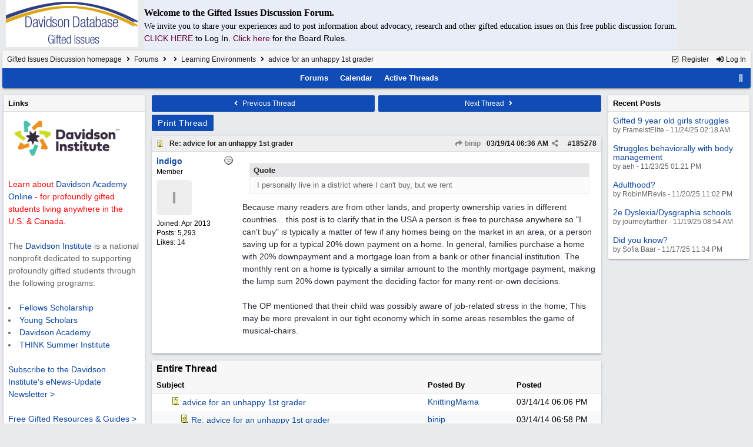

--- FILE ---
content_type: text/html; charset=utf-8
request_url: https://giftedissues.davidsongifted.org/bb/ubbthreads.php/posts/185278.html
body_size: 53767
content:
<!DOCTYPE html>
<html lang="en">
<head prefix="og: http://ogp.me/ns#">
<meta charset="utf-8">
<meta http-equiv="X-UA-Compatible" content="IE=edge">
<title>advice for an unhappy 1st grader - Gifted Issues Discussion Forum</title>
<meta name="viewport" content="width=device-width, initial-scale=1, maximum-scale=3">

<meta property="og:url" content="https://giftedissues.davidsongifted.org/bb/ubbthreads.php/topics/185278.html">
<meta property="og:type" content="article">
<meta property="og:title" content="advice for an unhappy 1st grader">
<meta property="og:description" content="QuoteI personally live in a district where I can't buy, but we rent Because many readers are from other lands, and property ownership varies in different countries... this post is to clarify that in the USA a person is free to purchase anywhere so &quot;I can't buy&quot; is typically a mat...">
<meta property="article:section" content="Learning Environments">
<meta property="og:site_name" content="Gifted Issues Discussion Forum">
<link rel="next" href="https://giftedissues.davidsongifted.org/bb/ubbthreads.php/topics/185278/2.html">
<meta name="generator" content="UBB.threads 7.7.5">
<link rel="stylesheet" href="/bb/styles/common.css?v=7.7.5">
<link rel="stylesheet" href="/bb/styles/UBBT77_1706743643.css">
<link rel="stylesheet" href="https://giftedissues.davidsongifted.org/bb/libs/fa/fa-all.min.css?v=5151">
<link rel="stylesheet" href="/bb/ubb_js/assets/lightgallery/css/lightgallery.css">
<link rel="shortcut icon" href="/bb/images/general/ventura/favicon.ico">
<link rel="alternate" type="application/rss+xml" title="RSS Feed for Learning Environments" href="https://giftedissues.davidsongifted.org/bb/cache/rss5.xml">
<script>
	// <![CDATA[
	var baseurl		= "/bb";
	var fullurl		= "https://giftedissues.davidsongifted.org/bb";
	var script		= "https://giftedissues.davidsongifted.org/bb/ubbthreads.php";
	var imagedir		= "general/ventura";
	var myUid		= "";
	var submitClicked 	= "Your post has already been submitted. The submit button is now disabled.";
	var loadingpreview	= "Loading Preview...";
	var today		= "25";
	var s_priv		= "";
	var sc_priv		= "1";
	var cookiePrefix	= "GI";
	// ]]>
</script>
<script src="/bb/ubb_js/jquery.min.js?v=351"></script>
<script src="/bb/ubb_js/ubb_jslib.js?v=7.7.5"></script>
<script src="/bb/ubb_js/assets/lightgallery/lib/jquery.mousewheel.min.js?v=7.7.5"></script>
<script src="/bb/ubb_js/assets/lightgallery/js/lightgallery-all.min.js?v=7.7.5"></script>
<script src="/bb/ubb_js/assets/jquery.clipboard.min.js?v=7.7.5"></script>
<script src="/bb/ubb_js/image.js?v=7.7.5"></script>
<script src="/bb/ubb_js/quickquote.js?v=7.7.5"></script>
</head>
<body onclick="if(event.which!=3){clearMenus(event)}">
<button onclick="topFunction()" id="top-button" title="Return to Top"><i class="fas fa-chevron-up fa-lg" style="vertical-align:0;"></i></button>
<div id="content" class="fw" style="display:table;">
<table cellspacing="10" cellpadding="10"><tr><td>
<a href="http://giftedissues.davidsongifted.org/BB/"><img hspace="10" src="http://photos.ditd.org/GiftedIssuesLogo.jpg" alt="Gifted Bulletin Board"></a></td><td bgcolor="#e9edf8">
<p><font face="georgia" size="3"><b>Welcome to the Gifted Issues Discussion Forum.</b></font></p>
<p><font face="verdana">We invite you to share your experiences and to post information about advocacy, research and other gifted education issues on this free public discussion forum.</font><br> <a href="http://giftedissues.davidsongifted.org/BB/ubbthreads.php?ubb=login"><font color="#660033">CLICK HERE<a/> </font>to Log In. <a href="http://giftedissues.davidsongifted.org/BB/ubbthreads.php/ubb/boardrules/v/1.html"><font color="#660033">Click here<a/> </font>for the Board Rules.</p></td></tr>
</table>


<table class="center forum-content" style="max-width:100%;">
<tr>
<td>
<table width="100%" class="t_outer" cellpadding="0" cellspacing="0">
<tr>
<td>
<table width="100%" class="t_inner" cellpadding="0" cellspacing="1">
<tr>
<td id="breadcrumbs" class="breadcrumbs">
<span class="fr nw" style="margin-left:16px;">
<a href="/bb/ubbthreads.php/ubb/newuser.html" class="nw" rel="nofollow"><i class="far fa-check-square fa-fw" aria-hidden="true"></i> Register</a>
<span class="nw" style="padding-left:8px;"><a href="https://giftedissues.davidsongifted.org/bb/ubbthreads.php/ubb/login.html?ocu=%2F%2Fgiftedissues.davidsongifted.org%2Fbb%2Fubbthreads.php%2Fposts%2F185278.html" rel="nofollow"><i class="fas fa-sign-in-alt fa-fw" aria-hidden="true"></i> Log In</a></span>
</span>
<h1>
<a href="https://giftedissues.davidsongifted.org/bb">Gifted Issues Discussion homepage</a>
<i class="fas fa-angle-right fa-fw" aria-hidden="true"></i> <a href="/bb/ubbthreads.php/forum_summary.html">Forums</a> <i class="fas fa-angle-right fa-fw" aria-hidden="true"></i> <a href="/bb/ubbthreads.php/category/2.html"></a> <i class="fas fa-angle-right fa-fw" aria-hidden="true"></i> <a href="/bb/ubbthreads.php/forums/5/1/learning-environments.html">Learning Environments</a> <i class="fas fa-angle-right fa-fw"></i> advice for an unhappy 1st grader</h1>
</td>
</tr>
<tr>
<td class="navigation">
<span class="cp fr nw" id="expcols"><a href="javascript:void(0);" class="navpage nd" style="margin-right:-5px;" title="show/hide columns on this page"><i class="fas fa-grip-lines-vertical fa-fw"></i></a></span>

<span class="navpage"><a href="/bb/ubbthreads.php/forum_summary.html">Forums</a></span>
<span class="navpage"><a href="/bb/ubbthreads.php/ubb/calendar.html">Calendar</a></span>
<span class="navpage"><a href="/bb/ubbthreads.php/activetopics/30/1.html">Active Threads</a></span>
</td>
</tr>
</table>
</td>
</tr>
</table>

</td>
</tr>
<tr>
<td>

<table class="center fw" style="padding:0;margin-top:-5px;"><tr><td>
<div class="dtable" style="width:100%;">
<div id="left_col" class="ctable left_col "><div id="island1">
<table width="100%" class="t_outer" cellpadding="0" cellspacing="0">
<tr>
<td>
<table width="100%" class="t_inner" cellpadding="0" cellspacing="1"><tr>
<td class="lefttdheader">
Links
</td>
</tr>
<tr>
<td class="leftalt-1">
<a href="http://www.davidsongifted.org/" target="_blank"><img src="https://www.davidsongifted.org/wp-content/uploads/2021/03/DI-Logo_Horizontal-RGB.png" width="200" alt="" border="0"></a><br>

<br><font color="ff0000">Learn about <a href="https://www.davidsononline.org/" target="_blank">Davidson Academy Online</a> - for profoundly gifted students living anywhere in the U.S. & Canada.</font><br/><br/>

The <a href="http://www.davidsongifted.org/" target="_blank">Davidson Institute</a> is a national nonprofit dedicated to supporting profoundly gifted students through the following programs:<br><br>
<li><a href="https://www.davidsongifted.org/gifted-programs/fellows-scholarship/" target="_blank">Fellows Scholarship</a>
</li><li><a href="https://www.davidsongifted.org/gifted-programs/young-scholars/" target="_blank">Young Scholars</a>
</li><li><a href="http://www.davidsonacademy.unr.edu/" target="_blank">Davidson Academy</a>
</li><li><a href="http://www.davidsongifted.org/think/" target="_blank">THINK Summer Institute</a> </li>
<br>
<p><a href="https://www.davidsongifted.org/newsletter-signup/" target="_blank">Subscribe to the Davidson Institute's eNews-Update Newsletter ></a><br><br>
<a href="https://www.davidsongifted.org/resource-library/gifted-resources-guides/" target="_blank">Free Gifted Resources & Guides ></a>
</p>
</td>
</tr>
</table>
</td>
</tr>
</table>
</div>
<table width="100%" class="t_outer" cellpadding="0" cellspacing="0">
<tr>
<td>
<table width="100%" class="t_inner" cellpadding="0" cellspacing="1"><tr>
	<td class="lefttdheader"><a href="/bb/ubbthreads.php/online.html">Who's Online Now</a></td>
</tr>
<tr>
<td class="leftalt-1">
0 members (),

634
guests, and 
131
robots.</td>
</tr>
<tr>
<td class="leftalt-2">
<div class="small">
	<b>Key:</b>
	<span class="adminname">Admin</span>,
	<span class="globalmodname">Global Mod</span>,
	<span class="modname">Mod</span>
</div>
</td>
</tr>
</table>
</td>
</tr>
</table>
<table width="100%" class="t_outer" cellpadding="0" cellspacing="0">
<tr>
<td>
<table width="100%" class="t_inner" cellpadding="0" cellspacing="1"><tr>
<td class="lefttdheader">
<a href="/bb/ubbthreads.php/ubb/showmembers/sb/10/page/1.html">Newest Members</a>
</td>
</tr>
<tr>
<td class="leftalt-1">
<a href="/bb/ubbthreads.php/users/14634/span-class-username-nadiaeira-span.html"><span class='username'>NadiaEira</span></a>, <a href="/bb/ubbthreads.php/users/14633/span-class-username-testdebelleza-span.html"><span class='username'>testdebelleza</span></a>, <a href="/bb/ubbthreads.php/users/14632/span-class-username-worriedmom23-span.html"><span class='username'>Worriedmom23</span></a>, <a href="/bb/ubbthreads.php/users/14631/span-class-username-slicemaster-span.html"><span class='username'>SliceMaster</span></a>, <a href="/bb/ubbthreads.php/users/14629/span-class-username-jacqulynadams-span.html"><span class='username'>jacqulynadams</span></a><br>
11,840 Registered Users</td>
</tr>
</table>
</td>
</tr>
</table>
<div id="island_calendar">
<table width="100%" class="t_outer" cellpadding="0" cellspacing="0">
<tr>
<td>
<table width="100%" class="t_inner" cellpadding="0" cellspacing="1"><tr>
<td class="lefttdheader" colspan="7">
<a href="/bb/ubbthreads.php/ubb/calendar.html">November</a>
</td>
</tr>
<tr class="leftalt-1">
<td class="vpad">
<span class="standouttext">S</span></td>
<td class="vpad">
M</td>
<td class="vpad">
T</td>
<td class="vpad">
W</td>
<td class="vpad">
T</td>
<td class="vpad">
F</td>
<td class="vpad">
<span class="standouttext">S</span></td>
</tr>

<tr class="leftalt-1">
<td>
</td>
<td>
</td>
<td>
</td>
<td>
</td>
<td>
</td>
<td>
</td>
<td>
		<span id="day1" title="">1</span>
	</td>
</tr>
<tr class="leftalt-1">
<td>
		<span id="day2" title="">2</span>
	</td>
<td>
		<span id="day3" title="">3</span>
	</td>
<td>
		<span id="day4" title="">4</span>
	</td>
<td>
		<span id="day5" title="">5</span>
	</td>
<td>
		<span id="day6" title="">6</span>
	</td>
<td>
		<span id="day7" title="">7</span>
	</td>
<td>
		<span id="day8" title="">8</span>
	</td>
</tr>
<tr class="leftalt-1">
<td>
		<span id="day9" title="">9</span>
	</td>
<td>
		<span id="day10" title="">10</span>
	</td>
<td>
		<span id="day11" title="">11</span>
	</td>
<td>
		<span id="day12" title="">12</span>
	</td>
<td>
		<span id="day13" title="">13</span>
	</td>
<td>
		<span id="day14" title="">14</span>
	</td>
<td>
		<span id="day15" title="">15</span>
	</td>
</tr>
<tr class="leftalt-1">
<td>
		<span id="day16" title="">16</span>
	</td>
<td>
		<span id="day17" title="">17</span>
	</td>
<td>
		<span id="day18" title="">18</span>
	</td>
<td>
		<span id="day19" title="">19</span>
	</td>
<td>
		<span id="day20" title="">20</span>
	</td>
<td>
		<span id="day21" title="">21</span>
	</td>
<td>
		<span id="day22" title="">22</span>
	</td>
</tr>
<tr class="leftalt-1">
<td>
		<span id="day23" title="">23</span>
	</td>
<td>
		<span id="day24" title="">24</span>
	</td>
<td>
		<span id="day25" title="">25</span>
	</td>
<td>
		<span id="day26" title="">26</span>
	</td>
<td>
		<span id="day27" title="">27</span>
	</td>
<td>
		<span id="day28" title="">28</span>
	</td>
<td>
		<span id="day29" title="">29</span>
	</td>
</tr>
<tr class="leftalt-1">
<td>
		<span id="day30" title="">30</span>
	</td>
<td>
</td>
<td>
</td>
<td>
</td>
<td>
</td>
<td>
</td>
<td>
</td>
</tr>
</table>
</td>
</tr>
</table>
</div>

<script>
// <![CDATA[
day = get_object("day" + today);
currenttitle = day.title;
day.title = "Today\n" + currenttitle;
day.className = "standouttext";
// ]]>
</script>

</div><div id="body_col" class="ctable body_col "><script>
var clipbtn = document.getElementById('clipbtn');
var clipboard = new ClipboardJS('.clipbtn');
</script>

<table class="t_standard fw">
<tr>

<td style="padding-right:3px;width:50%;">
<table class="fw">
<tr>
<td class="post-nav acvm cp nd nw" onclick="location.href='/bb/ubbthreads.php/ubb/grabnext/Board/5/mode/showthreaded/sticky/0/dir/new/posted/1395289025.html'">
<i class="fas fa-angle-left fa-fw" aria-hidden="true"></i> Previous Thread</td>
</tr>
</table>
</td>


<td style="padding-left:3px;width:50%;">
<table class="fw">
<tr>
<td class="post-nav acvm cp nd nw" onclick="location.href='/bb/ubbthreads.php/ubb/grabnext/Board/5/mode/showthreaded/sticky/0/dir/old/posted/1395289025.html'">
Next Thread <i class="fas fa-angle-right fa-fw" aria-hidden="true"></i>
</td>
</tr>
</table>
</td>

</tr>
</table>


<div class="fl t_standard">


<div class="fl" style="padding-bottom:3px;padding-right:3px;">
<table>
<tr>
<td class="form-button" onclick="window.open('/bb/ubbthreads.php/ubb/printthread/Board/5/main/14396/type/thread.html','target-name')">Print Thread</td>
</tr>
</table>
</div>






</div>





<div style="clear:both;"></div>

<a id="Post185278"></a>


<table width="100%" class="t_outer" cellpadding="0" cellspacing="0">
<tr>
<td>
<table width="100%" class="t_inner" cellpadding="0" cellspacing="1">
<tr>
<td>
<table class="fw ">


<tr>
<td class="subjecttable" colspan="2">
<div class="fblock" style="align-items:center;">
<img src="/bb/images/icons/default/book.gif" class="rmar" alt="" style="max-height:12px;vertical-align:text-top;"><div class="truncate bold" title="Re: advice for an unhappy 1st grader"><a href="/bb/ubbthreads.php/posts/185278/re-advice-for-an-unhappy-1st-grader.html#Post185278" class="nd" rel="nofollow">Re: advice for an unhappy 1st grader</a></div>
<div class="iblock">

<span class="op5 nw small">
<a href="/bb/ubbthreads.php/posts/185010/binip.html#Post185010" class="nd" title="in reply to" rel="nofollow"><i class="fas fa-share fa-fw"></i> binip</a>
</span>

<span class="small lmar nd fr">
#<a href="/bb/ubbthreads.php/posts/185278/re-advice-for-an-unhappy-1st-grader.html#Post185278" id="number185278" rel="nofollow">185278</a></span>

<span class="cp fr nd op5 small">
<i class="fas fa-share-alt titlebar-item" id="menu_control_p185278" onclick="showHideMenu('menu_control_p185278','post_popup_185278')" title="Share Post"></i>
</span>

<span class="small lmar nd fr">
<span class="date">03/19/14</span> <span class="time">06:36 AM</span>
</span>
</div></div>
</td>
</tr>


<tr>
<td class="author-content alvt mblwide" colspan="2">
<div class="alvt fr">
<div class="small author-registered">Joined:  <span class="date">Apr 2013</span></div>
<div class="small author-totalposts">Posts: 5,293</div><div class="small author-likes">Likes: 14</div></div>

<div class="small author-picture">

<a href="/bb/ubbthreads.php/users/7083/indigo.html" class="fl avatar-none rmar dblock" title="indigo">I</a>

</div>

<div class="bold author-name fwrap dblock">
<a href="/bb/ubbthreads.php/users/7083/indigo.html"><span class='username'>indigo</span></a>
<span class="lmar rmar nw">
<img src="/bb/images/moods/default/offline.gif" alt="Offline" title="Offline">
</span>
</div>

<div class="small author-title">Member</div>

</td>
</tr>


<tr>
<td class="author-content alvt mblthin" rowspan="2">

<span class="lmar fr author-mood">
<img src="/bb/images/moods/default/offline.gif" alt="Offline" title="Offline">
</span>

<div class="bold author-name fwrap"><span id="menu_control_185278"><a href="javascript:void(0);" onclick="showHideMenu('menu_control_185278','profile_popup_185278');"><span class='username'>indigo</span></a></span></div>

<div class="small author-title">Member</div>

<div class="small author-picture" style="margin-bottom:6px;margin-top:6px;">

<a href="/bb/ubbthreads.php/users/7083/indigo.html" class="avatar-none" title="indigo"><span style="min-height:80px;min-width:80px;">I</span></a>

</div>

<div class="small author-registered">Joined:  <span class="date">Apr 2013</span></div>
<div class="small author-totalposts">Posts: 5,293</div><div class="small author-likes">Likes: 14</div></td>


<td class="post-content alvt">
<div class="post_inner">
<div id="body0"><div class="ubbcode-block"><div class="ubbcode-header">Quote</div><div class="ubbcode-body">I personally live in a district where I can't buy, but we rent</div></div> Because many readers are from other lands, and property ownership varies in different countries... this post is to clarify that in the USA a person is free to purchase anywhere so "I can't buy" is typically a matter of few if any homes being on the market in an area, or a person saving up for a typical 20% down payment on a home.  In general, families purchase a home with 20% downpayment and a mortgage loan from a bank or other financial institution.  The monthly rent on a home is typically a similar amount to the monthly mortgage payment, making the lump sum 20% down payment the deciding factor for many rent-or-own decisions. <br> <br>The OP mentioned that their child was possibly aware of job-related stress in the home; This may be more prevalent in our tight economy which in some areas resembles the game of musical-chairs.</div>
<br>

</div>



</td></tr>





</table>
</td>
</tr>
</table>
</td>
</tr>
</table>


<div id="post_popup_185278" style="display:none;">
<table class="popup_menu">

<tr><td class="popup_menu_content"><a href="javascript:void(0);" data-clipboard-text="https://giftedissues.davidsongifted.org/bb/ubbthreads.php/posts/185278/re-advice-for-an-unhappy-1st-grader.html#Post185278" class="clipbtn" rel="nofollow">
<i class="far fa-copy fa-fw menu-item" aria-hidden="true"></i> Copy Link to Clipboard</a>
</td></tr>



</table>
</div>
<script>registerPopup("post_popup_185278");</script>














<table width="100%" class="t_outer" cellpadding="0" cellspacing="0">
<tr>
<td>
<table width="100%" class="t_inner" cellpadding="0" cellspacing="1">
<tr>
<td class="category acvb" colspan="3">
Entire Thread
</td>
</tr>

<tr>
<td class="tdheader alvb" style="min-width:60%;">Subject</td>
<td class="tdheader alvb nw">Posted By</td>
<td class="tdheader alvb" style="min-width:120px;width:20%;">Posted</td>
</tr>
<tr>
<td class="alt-1  alvt" style="padding-left: 5px;">
<img src="/bb/images/general/ventura/nonewfolder.gif" alt="">
<img src="/bb/images/icons/default/book.gif" alt="">


<a href="/bb/ubbthreads.php/posts/184872.html">
advice for an unhappy 1st grader
</a>
</td>
<td class="alt-1  alvt">
<a href="/bb/ubbthreads.php/users/5550/knittingmama.html" rel="nofollow"><span class='username'>KnittingMama</span></a>
</td>
<td class="alt-1  alvt">
<span class="date">03/14/14</span> <span class="time">06:06 PM</span>
</td>
</tr>
<tr>
<td class="alt-2  alvt" style="padding-left: 20px;">
<img src="/bb/images/general/ventura/nonewfolder.gif" alt="">
<img src="/bb/images/icons/default/book.gif" alt="">


<a href="/bb/ubbthreads.php/posts/184881.html">
Re: advice for an unhappy 1st grader
</a>
</td>
<td class="alt-2  alvt">
<a href="/bb/ubbthreads.php/users/8723/binip.html" rel="nofollow"><span class='username'>binip</span></a>
</td>
<td class="alt-2  alvt">
<span class="date">03/14/14</span> <span class="time">06:58 PM</span>
</td>
</tr>
<tr>
<td class="alt-1  alvt" style="padding-left: 20px;">
<img src="/bb/images/general/ventura/nonewfolder.gif" alt="">
<img src="/bb/images/icons/default/book.gif" alt="">


<a href="/bb/ubbthreads.php/posts/184885.html">
Re: advice for an unhappy 1st grader
</a>
</td>
<td class="alt-1  alvt">
<a href="/bb/ubbthreads.php/users/6486/puffin.html" rel="nofollow"><span class='username'>puffin</span></a>
</td>
<td class="alt-1  alvt">
<span class="date">03/14/14</span> <span class="time">07:03 PM</span>
</td>
</tr>
<tr>
<td class="alt-2  alvt" style="padding-left: 20px;">
<img src="/bb/images/general/ventura/nonewfolder.gif" alt="">
<img src="/bb/images/icons/default/book.gif" alt="">


<a href="/bb/ubbthreads.php/posts/184886.html">
Re: advice for an unhappy 1st grader
</a>
</td>
<td class="alt-2  alvt">
<a href="/bb/ubbthreads.php/users/3578/ultramarina.html" rel="nofollow"><span class='username'>ultramarina</span></a>
</td>
<td class="alt-2  alvt">
<span class="date">03/14/14</span> <span class="time">07:10 PM</span>
</td>
</tr>
<tr>
<td class="alt-1  alvt" style="padding-left: 35px;">
<img src="/bb/images/general/ventura/nonewfolder.gif" alt="">
<img src="/bb/images/icons/default/book.gif" alt="">


<a href="/bb/ubbthreads.php/posts/184945.html">
Re: advice for an unhappy 1st grader
</a>
</td>
<td class="alt-1  alvt">
<a href="/bb/ubbthreads.php/users/8623/mightyschmoepong.html" rel="nofollow"><span class='username'>MightySchmoePong</span></a>
</td>
<td class="alt-1  alvt">
<span class="date">03/15/14</span> <span class="time">01:59 PM</span>
</td>
</tr>
<tr>
<td class="alt-2  alvt" style="padding-left: 50px;">
<img src="/bb/images/general/ventura/nonewfolder.gif" alt="">
<img src="/bb/images/icons/default/book.gif" alt="">


<a href="/bb/ubbthreads.php/posts/184952.html">
Re: advice for an unhappy 1st grader
</a>
</td>
<td class="alt-2  alvt">
<a href="/bb/ubbthreads.php/users/5550/knittingmama.html" rel="nofollow"><span class='username'>KnittingMama</span></a>
</td>
<td class="alt-2  alvt">
<span class="date">03/15/14</span> <span class="time">03:07 PM</span>
</td>
</tr>
<tr>
<td class="alt-1  alvt" style="padding-left: 65px;">
<img src="/bb/images/general/ventura/nonewfolder.gif" alt="">
<img src="/bb/images/icons/default/book.gif" alt="">


<a href="/bb/ubbthreads.php/posts/184957.html">
Re: advice for an unhappy 1st grader
</a>
</td>
<td class="alt-1  alvt">
<a href="/bb/ubbthreads.php/users/8623/mightyschmoepong.html" rel="nofollow"><span class='username'>MightySchmoePong</span></a>
</td>
<td class="alt-1  alvt">
<span class="date">03/15/14</span> <span class="time">03:56 PM</span>
</td>
</tr>
<tr>
<td class="alt-2  alvt" style="padding-left: 80px;">
<img src="/bb/images/general/ventura/nonewfolder.gif" alt="">
<img src="/bb/images/icons/default/book.gif" alt="">


<a href="/bb/ubbthreads.php/posts/184959.html">
Re: advice for an unhappy 1st grader
</a>
</td>
<td class="alt-2  alvt">
<a href="/bb/ubbthreads.php/users/5550/knittingmama.html" rel="nofollow"><span class='username'>KnittingMama</span></a>
</td>
<td class="alt-2  alvt">
<span class="date">03/15/14</span> <span class="time">04:07 PM</span>
</td>
</tr>
<tr>
<td class="alt-1  alvt" style="padding-left: 20px;">
<img src="/bb/images/general/ventura/nonewfolder.gif" alt="">
<img src="/bb/images/icons/default/book.gif" alt="">


<a href="/bb/ubbthreads.php/posts/184887.html">
Re: advice for an unhappy 1st grader
</a>
</td>
<td class="alt-1  alvt">
<a href="/bb/ubbthreads.php/users/3578/ultramarina.html" rel="nofollow"><span class='username'>ultramarina</span></a>
</td>
<td class="alt-1  alvt">
<span class="date">03/14/14</span> <span class="time">07:13 PM</span>
</td>
</tr>
<tr>
<td class="alt-2  alvt" style="padding-left: 20px;">
<img src="/bb/images/general/ventura/nonewfolder.gif" alt="">
<img src="/bb/images/icons/default/book.gif" alt="">


<a href="/bb/ubbthreads.php/posts/184890.html">
Re: advice for an unhappy 1st grader
</a>
</td>
<td class="alt-2  alvt">
<a href="/bb/ubbthreads.php/users/5550/knittingmama.html" rel="nofollow"><span class='username'>KnittingMama</span></a>
</td>
<td class="alt-2  alvt">
<span class="date">03/14/14</span> <span class="time">07:41 PM</span>
</td>
</tr>
<tr>
<td class="alt-1  alvt" style="padding-left: 20px;">
<img src="/bb/images/general/ventura/nonewfolder.gif" alt="">
<img src="/bb/images/icons/default/book.gif" alt="">


<a href="/bb/ubbthreads.php/posts/184894.html">
Re: advice for an unhappy 1st grader
</a>
</td>
<td class="alt-1  alvt">
<a href="/bb/ubbthreads.php/users/8723/binip.html" rel="nofollow"><span class='username'>binip</span></a>
</td>
<td class="alt-1  alvt">
<span class="date">03/14/14</span> <span class="time">08:01 PM</span>
</td>
</tr>
<tr>
<td class="alt-2  alvt" style="padding-left: 35px;">
<img src="/bb/images/general/ventura/nonewfolder.gif" alt="">
<img src="/bb/images/icons/default/book.gif" alt="">


<a href="/bb/ubbthreads.php/posts/184909.html">
Re: advice for an unhappy 1st grader
</a>
</td>
<td class="alt-2  alvt">
<a href="/bb/ubbthreads.php/users/5550/knittingmama.html" rel="nofollow"><span class='username'>KnittingMama</span></a>
</td>
<td class="alt-2  alvt">
<span class="date">03/14/14</span> <span class="time">10:08 PM</span>
</td>
</tr>
<tr>
<td class="alt-1  alvt" style="padding-left: 50px;">
<img src="/bb/images/general/ventura/nonewfolder.gif" alt="">
<img src="/bb/images/icons/default/book.gif" alt="">


<a href="/bb/ubbthreads.php/posts/185070.html">
Re: advice for an unhappy 1st grader
</a>
</td>
<td class="alt-1  alvt">
<a href="/bb/ubbthreads.php/users/4881/dude.html" rel="nofollow"><span class='username'>Dude</span></a>
</td>
<td class="alt-1  alvt">
<span class="date">03/17/14</span> <span class="time">01:56 PM</span>
</td>
</tr>
<tr>
<td class="alt-2  alvt" style="padding-left: 65px;">
<img src="/bb/images/general/ventura/nonewfolder.gif" alt="">
<img src="/bb/images/icons/default/book.gif" alt="">


<a href="/bb/ubbthreads.php/posts/185072.html">
Re: advice for an unhappy 1st grader
</a>
</td>
<td class="alt-2  alvt">
<a href="/bb/ubbthreads.php/users/7083/indigo.html" rel="nofollow"><span class='username'>indigo</span></a>
</td>
<td class="alt-2  alvt">
<span class="date">03/17/14</span> <span class="time">02:27 PM</span>
</td>
</tr>
<tr>
<td class="alt-1  alvt" style="padding-left: 35px;">
<img src="/bb/images/general/ventura/nonewfolder.gif" alt="">
<img src="/bb/images/icons/default/book.gif" alt="">


<a href="/bb/ubbthreads.php/posts/184939.html">
Re: advice for an unhappy 1st grader
</a>
</td>
<td class="alt-1  alvt">
<a href="/bb/ubbthreads.php/users/7083/indigo.html" rel="nofollow"><span class='username'>indigo</span></a>
</td>
<td class="alt-1  alvt">
<span class="date">03/15/14</span> <span class="time">04:39 AM</span>
</td>
</tr>
<tr>
<td class="alt-2  alvt" style="padding-left: 50px;">
<img src="/bb/images/general/ventura/nonewfolder.gif" alt="">
<img src="/bb/images/icons/default/book.gif" alt="">


<a href="/bb/ubbthreads.php/posts/184948.html">
Re: advice for an unhappy 1st grader
</a>
</td>
<td class="alt-2  alvt">
<a href="/bb/ubbthreads.php/users/5550/knittingmama.html" rel="nofollow"><span class='username'>KnittingMama</span></a>
</td>
<td class="alt-2  alvt">
<span class="date">03/15/14</span> <span class="time">02:31 PM</span>
</td>
</tr>
<tr>
<td class="alt-1  alvt" style="padding-left: 65px;">
<img src="/bb/images/general/ventura/nonewfolder.gif" alt="">
<img src="/bb/images/icons/default/book.gif" alt="">


<a href="/bb/ubbthreads.php/posts/184951.html">
Re: advice for an unhappy 1st grader
</a>
</td>
<td class="alt-1  alvt">
<a href="/bb/ubbthreads.php/users/7083/indigo.html" rel="nofollow"><span class='username'>indigo</span></a>
</td>
<td class="alt-1  alvt">
<span class="date">03/15/14</span> <span class="time">03:05 PM</span>
</td>
</tr>
<tr>
<td class="alt-2  alvt" style="padding-left: 65px;">
<img src="/bb/images/general/ventura/nonewfolder.gif" alt="">
<img src="/bb/images/icons/default/book.gif" alt="">


<a href="/bb/ubbthreads.php/posts/184970.html">
Re: advice for an unhappy 1st grader
</a>
</td>
<td class="alt-2  alvt">
<a href="/bb/ubbthreads.php/users/8723/binip.html" rel="nofollow"><span class='username'>binip</span></a>
</td>
<td class="alt-2  alvt">
<span class="date">03/15/14</span> <span class="time">06:39 PM</span>
</td>
</tr>
<tr>
<td class="alt-1  alvt" style="padding-left: 80px;">
<img src="/bb/images/general/ventura/nonewfolder.gif" alt="">
<img src="/bb/images/icons/default/book.gif" alt="">


<a href="/bb/ubbthreads.php/posts/185003.html">
Re: advice for an unhappy 1st grader
</a>
</td>
<td class="alt-1  alvt">
<a href="/bb/ubbthreads.php/users/7083/indigo.html" rel="nofollow"><span class='username'>indigo</span></a>
</td>
<td class="alt-1  alvt">
<span class="date">03/16/14</span> <span class="time">03:46 AM</span>
</td>
</tr>
<tr>
<td class="alt-2  alvt" style="padding-left: 95px;">
<img src="/bb/images/general/ventura/nonewfolder.gif" alt="">
<img src="/bb/images/icons/default/book.gif" alt="">


<a href="/bb/ubbthreads.php/posts/185010.html">
Re: advice for an unhappy 1st grader
</a>
</td>
<td class="alt-2  alvt">
<a href="/bb/ubbthreads.php/users/8723/binip.html" rel="nofollow"><span class='username'>binip</span></a>
</td>
<td class="alt-2  alvt">
<span class="date">03/16/14</span> <span class="time">05:01 AM</span>
</td>
</tr>
<tr>
<td class="alt-1  alvt" style="padding-left: 110px;">
<img src="/bb/images/general/ventura/nonewfolder.gif" alt="">
<img src="/bb/images/icons/default/book.gif" alt="">


<a href="/bb/ubbthreads.php/posts/185026.html">
Re: advice for an unhappy 1st grader
</a>
</td>
<td class="alt-1  alvt">
<a href="/bb/ubbthreads.php/users/7083/indigo.html" rel="nofollow"><span class='username'>indigo</span></a>
</td>
<td class="alt-1  alvt">
<span class="date">03/16/14</span> <span class="time">02:16 PM</span>
</td>
</tr>
<tr>
<td class="alt-2  alvt" style="padding-left: 110px;">
<img src="/bb/images/general/ventura/nonewfolder.gif" alt="">
<img src="/bb/images/icons/default/book.gif" alt="">

<span class="fr"><i class="fas fa-angle-double-left fa-fw"></i></span>
<span class="bold">
Re: advice for an unhappy 1st grader
</span>
</td>
<td class="alt-2  alvt">
<a href="/bb/ubbthreads.php/users/7083/indigo.html" rel="nofollow"><span class='username'>indigo</span></a>
</td>
<td class="alt-2  alvt">
<span class="date">03/19/14</span> <span class="time">02:36 PM</span>
</td>
</tr>
<tr>
<td class="alt-1  alvt" style="padding-left: 80px;">
<img src="/bb/images/general/ventura/nonewfolder.gif" alt="">
<img src="/bb/images/icons/default/book.gif" alt="">


<a href="/bb/ubbthreads.php/posts/185029.html">
Re: advice for an unhappy 1st grader
</a>
</td>
<td class="alt-1  alvt">
<a href="/bb/ubbthreads.php/users/5550/knittingmama.html" rel="nofollow"><span class='username'>KnittingMama</span></a>
</td>
<td class="alt-1  alvt">
<span class="date">03/16/14</span> <span class="time">02:55 PM</span>
</td>
</tr>
<tr>
<td class="alt-2  alvt" style="padding-left: 95px;">
<img src="/bb/images/general/ventura/nonewfolder.gif" alt="">
<img src="/bb/images/icons/default/book.gif" alt="">


<a href="/bb/ubbthreads.php/posts/185109.html">
Re: advice for an unhappy 1st grader
</a>
</td>
<td class="alt-2  alvt">
<a href="/bb/ubbthreads.php/users/8723/binip.html" rel="nofollow"><span class='username'>binip</span></a>
</td>
<td class="alt-2  alvt">
<span class="date">03/17/14</span> <span class="time">05:34 PM</span>
</td>
</tr>
<tr>
<td class="alt-1  alvt" style="padding-left: 20px;">
<img src="/bb/images/general/ventura/nonewfolder.gif" alt="">
<img src="/bb/images/icons/default/book.gif" alt="">


<a href="/bb/ubbthreads.php/posts/184895.html">
Re: advice for an unhappy 1st grader
</a>
</td>
<td class="alt-1  alvt">
<a href="/bb/ubbthreads.php/users/4881/dude.html" rel="nofollow"><span class='username'>Dude</span></a>
</td>
<td class="alt-1  alvt">
<span class="date">03/14/14</span> <span class="time">08:01 PM</span>
</td>
</tr>
<tr>
<td class="alt-2  alvt" style="padding-left: 20px;">
<img src="/bb/images/general/ventura/nonewfolder.gif" alt="">
<img src="/bb/images/icons/default/book.gif" alt="">


<a href="/bb/ubbthreads.php/posts/184897.html">
Re: advice for an unhappy 1st grader
</a>
</td>
<td class="alt-2  alvt">
<a href="/bb/ubbthreads.php/users/6229/mom2one.html" rel="nofollow"><span class='username'>mom2one</span></a>
</td>
<td class="alt-2  alvt">
<span class="date">03/14/14</span> <span class="time">08:21 PM</span>
</td>
</tr>
<tr>
<td class="alt-1  alvt" style="padding-left: 20px;">
<img src="/bb/images/general/ventura/nonewfolder.gif" alt="">
<img src="/bb/images/icons/default/book.gif" alt="">


<a href="/bb/ubbthreads.php/posts/184913.html">
Re: advice for an unhappy 1st grader
</a>
</td>
<td class="alt-1  alvt">
<a href="/bb/ubbthreads.php/users/8723/binip.html" rel="nofollow"><span class='username'>binip</span></a>
</td>
<td class="alt-1  alvt">
<span class="date">03/14/14</span> <span class="time">10:51 PM</span>
</td>
</tr>
<tr>
<td class="alt-2  alvt" style="padding-left: 20px;">
<img src="/bb/images/general/ventura/nonewfolder.gif" alt="">
<img src="/bb/images/icons/default/book.gif" alt="">


<a href="/bb/ubbthreads.php/posts/184917.html">
Re: advice for an unhappy 1st grader
</a>
</td>
<td class="alt-2  alvt">
<a href="/bb/ubbthreads.php/users/4856/polarbear.html" rel="nofollow"><span class='username'>polarbear</span></a>
</td>
<td class="alt-2  alvt">
<span class="date">03/14/14</span> <span class="time">11:11 PM</span>
</td>
</tr>
<tr>
<td class="alt-1  alvt" style="padding-left: 35px;">
<img src="/bb/images/general/ventura/nonewfolder.gif" alt="">
<img src="/bb/images/icons/default/book.gif" alt="">


<a href="/bb/ubbthreads.php/posts/184926.html">
Re: advice for an unhappy 1st grader
</a>
</td>
<td class="alt-1  alvt">
<a href="/bb/ubbthreads.php/users/5550/knittingmama.html" rel="nofollow"><span class='username'>KnittingMama</span></a>
</td>
<td class="alt-1  alvt">
<span class="date">03/15/14</span> <span class="time">01:14 AM</span>
</td>
</tr>
<tr>
<td class="alt-2  alvt" style="padding-left: 20px;">
<img src="/bb/images/general/ventura/nonewfolder.gif" alt="">
<img src="/bb/images/icons/default/book.gif" alt="">


<a href="/bb/ubbthreads.php/posts/184931.html">
Re: advice for an unhappy 1st grader
</a>
</td>
<td class="alt-2  alvt">
<a href="/bb/ubbthreads.php/users/8723/binip.html" rel="nofollow"><span class='username'>binip</span></a>
</td>
<td class="alt-2  alvt">
<span class="date">03/15/14</span> <span class="time">02:06 AM</span>
</td>
</tr>
<tr>
<td class="alt-1  alvt" style="padding-left: 35px;">
<img src="/bb/images/general/ventura/nonewfolder.gif" alt="">
<img src="/bb/images/icons/default/book.gif" alt="">


<a href="/bb/ubbthreads.php/posts/184933.html">
Re: advice for an unhappy 1st grader
</a>
</td>
<td class="alt-1  alvt">
<a href="/bb/ubbthreads.php/users/5550/knittingmama.html" rel="nofollow"><span class='username'>KnittingMama</span></a>
</td>
<td class="alt-1  alvt">
<span class="date">03/15/14</span> <span class="time">02:21 AM</span>
</td>
</tr>
<tr>
<td class="alt-2  alvt" style="padding-left: 20px;">
<img src="/bb/images/general/ventura/nonewfolder.gif" alt="">
<img src="/bb/images/icons/default/book.gif" alt="">


<a href="/bb/ubbthreads.php/posts/184940.html">
Re: advice for an unhappy 1st grader
</a>
</td>
<td class="alt-2  alvt">
<a href="/bb/ubbthreads.php/users/8723/binip.html" rel="nofollow"><span class='username'>binip</span></a>
</td>
<td class="alt-2  alvt">
<span class="date">03/15/14</span> <span class="time">05:21 AM</span>
</td>
</tr>
<tr>
<td class="alt-1  alvt" style="padding-left: 35px;">
<img src="/bb/images/general/ventura/nonewfolder.gif" alt="">
<img src="/bb/images/icons/default/book.gif" alt="">


<a href="/bb/ubbthreads.php/posts/184941.html">
Re: advice for an unhappy 1st grader
</a>
</td>
<td class="alt-1  alvt">
<a href="/bb/ubbthreads.php/users/6486/puffin.html" rel="nofollow"><span class='username'>puffin</span></a>
</td>
<td class="alt-1  alvt">
<span class="date">03/15/14</span> <span class="time">06:31 AM</span>
</td>
</tr>
<tr>
<td class="alt-2  alvt" style="padding-left: 20px;">
<img src="/bb/images/general/ventura/nonewfolder.gif" alt="">
<img src="/bb/images/icons/default/book.gif" alt="">


<a href="/bb/ubbthreads.php/posts/184946.html">
Re: advice for an unhappy 1st grader
</a>
</td>
<td class="alt-2  alvt">
<a href="/bb/ubbthreads.php/users/5946/zen-scanner.html" rel="nofollow"><span class='username'>Zen Scanner</span></a>
</td>
<td class="alt-2  alvt">
<span class="date">03/15/14</span> <span class="time">02:13 PM</span>
</td>
</tr>
<tr>
<td class="alt-1  alvt" style="padding-left: 35px;">
<img src="/bb/images/general/ventura/nonewfolder.gif" alt="">
<img src="/bb/images/icons/default/book.gif" alt="">


<a href="/bb/ubbthreads.php/posts/184950.html">
Re: advice for an unhappy 1st grader
</a>
</td>
<td class="alt-1  alvt">
<a href="/bb/ubbthreads.php/users/7083/indigo.html" rel="nofollow"><span class='username'>indigo</span></a>
</td>
<td class="alt-1  alvt">
<span class="date">03/15/14</span> <span class="time">02:38 PM</span>
</td>
</tr>
<tr>
<td class="alt-2  alvt" style="padding-left: 20px;">
<img src="/bb/images/general/ventura/nonewfolder.gif" alt="">
<img src="/bb/images/icons/default/book.gif" alt="">


<a href="/bb/ubbthreads.php/posts/184966.html">
Re: advice for an unhappy 1st grader
</a>
</td>
<td class="alt-2  alvt">
<a href="/bb/ubbthreads.php/users/4856/polarbear.html" rel="nofollow"><span class='username'>polarbear</span></a>
</td>
<td class="alt-2  alvt">
<span class="date">03/15/14</span> <span class="time">05:56 PM</span>
</td>
</tr>
<tr>
<td class="alt-1  alvt" style="padding-left: 20px;">
<img src="/bb/images/general/ventura/nonewfolder.gif" alt="">
<img src="/bb/images/icons/default/book.gif" alt="">


<a href="/bb/ubbthreads.php/posts/184967.html">
Re: advice for an unhappy 1st grader
</a>
</td>
<td class="alt-1  alvt">
<a href="/bb/ubbthreads.php/users/7181/blackcat.html" rel="nofollow"><span class='username'>blackcat</span></a>
</td>
<td class="alt-1  alvt">
<span class="date">03/15/14</span> <span class="time">06:12 PM</span>
</td>
</tr>
<tr>
<td class="alt-2  alvt" style="padding-left: 35px;">
<img src="/bb/images/general/ventura/nonewfolder.gif" alt="">
<img src="/bb/images/icons/default/book.gif" alt="">


<a href="/bb/ubbthreads.php/posts/184969.html">
Re: advice for an unhappy 1st grader
</a>
</td>
<td class="alt-2  alvt">
<a href="/bb/ubbthreads.php/users/4856/polarbear.html" rel="nofollow"><span class='username'>polarbear</span></a>
</td>
<td class="alt-2  alvt">
<span class="date">03/15/14</span> <span class="time">06:38 PM</span>
</td>
</tr>
<tr>
<td class="alt-1  alvt" style="padding-left: 50px;">
<img src="/bb/images/general/ventura/nonewfolder.gif" alt="">
<img src="/bb/images/icons/default/book.gif" alt="">


<a href="/bb/ubbthreads.php/posts/185005.html">
Re: advice for an unhappy 1st grader
</a>
</td>
<td class="alt-1  alvt">
<a href="/bb/ubbthreads.php/users/7083/indigo.html" rel="nofollow"><span class='username'>indigo</span></a>
</td>
<td class="alt-1  alvt">
<span class="date">03/16/14</span> <span class="time">04:35 AM</span>
</td>
</tr>
<tr>
<td class="alt-2  alvt" style="padding-left: 20px;">
<img src="/bb/images/general/ventura/nonewfolder.gif" alt="">
<img src="/bb/images/icons/default/book.gif" alt="">


<a href="/bb/ubbthreads.php/posts/185011.html">
Re: advice for an unhappy 1st grader
</a>
</td>
<td class="alt-2  alvt">
<a href="/bb/ubbthreads.php/users/8606/ivy.html" rel="nofollow"><span class='username'>Ivy</span></a>
</td>
<td class="alt-2  alvt">
<span class="date">03/16/14</span> <span class="time">05:32 AM</span>
</td>
</tr>
<tr>
<td class="alt-1  alvt" style="padding-left: 35px;">
<img src="/bb/images/general/ventura/nonewfolder.gif" alt="">
<img src="/bb/images/icons/default/book.gif" alt="">


<a href="/bb/ubbthreads.php/posts/185032.html">
Re: advice for an unhappy 1st grader
</a>
</td>
<td class="alt-1  alvt">
<a href="/bb/ubbthreads.php/users/5550/knittingmama.html" rel="nofollow"><span class='username'>KnittingMama</span></a>
</td>
<td class="alt-1  alvt">
<span class="date">03/16/14</span> <span class="time">03:04 PM</span>
</td>
</tr>
<tr>
<td class="alt-2  alvt" style="padding-left: 20px;">
<img src="/bb/images/general/ventura/nonewfolder.gif" alt="">
<img src="/bb/images/icons/default/book.gif" alt="">


<a href="/bb/ubbthreads.php/posts/185034.html">
Re: advice for an unhappy 1st grader
</a>
</td>
<td class="alt-2  alvt">
<a href="/bb/ubbthreads.php/users/5550/knittingmama.html" rel="nofollow"><span class='username'>KnittingMama</span></a>
</td>
<td class="alt-2  alvt">
<span class="date">03/16/14</span> <span class="time">03:19 PM</span>
</td>
</tr>
<tr>
<td class="alt-1  alvt" style="padding-left: 20px;">
<img src="/bb/images/general/ventura/nonewfolder.gif" alt="">
<img src="/bb/images/icons/default/book.gif" alt="">


<a href="/bb/ubbthreads.php/posts/185036.html">
Re: advice for an unhappy 1st grader
</a>
</td>
<td class="alt-1  alvt">
<a href="/bb/ubbthreads.php/users/7181/blackcat.html" rel="nofollow"><span class='username'>blackcat</span></a>
</td>
<td class="alt-1  alvt">
<span class="date">03/16/14</span> <span class="time">03:37 PM</span>
</td>
</tr>
<tr>
<td class="alt-2  alvt" style="padding-left: 20px;">
<img src="/bb/images/general/ventura/nonewfolder.gif" alt="">
<img src="/bb/images/icons/default/book.gif" alt="">


<a href="/bb/ubbthreads.php/posts/185054.html">
Re: advice for an unhappy 1st grader
</a>
</td>
<td class="alt-2  alvt">
<a href="/bb/ubbthreads.php/users/6229/mom2one.html" rel="nofollow"><span class='username'>mom2one</span></a>
</td>
<td class="alt-2  alvt">
<span class="date">03/17/14</span> <span class="time">12:45 AM</span>
</td>
</tr>
<tr>
<td class="alt-1  alvt" style="padding-left: 20px;">
<img src="/bb/images/general/ventura/nonewfolder.gif" alt="">
<img src="/bb/images/icons/default/book.gif" alt="">


<a href="/bb/ubbthreads.php/posts/185225.html">
Re: advice for an unhappy 1st grader
</a>
</td>
<td class="alt-1  alvt">
<a href="/bb/ubbthreads.php/users/5550/knittingmama.html" rel="nofollow"><span class='username'>KnittingMama</span></a>
</td>
<td class="alt-1  alvt">
<span class="date">03/18/14</span> <span class="time">07:27 PM</span>
</td>
</tr>
<tr>
<td class="alt-2  alvt" style="padding-left: 35px;">
<img src="/bb/images/general/ventura/nonewfolder.gif" alt="">
<img src="/bb/images/icons/default/book.gif" alt="">


<a href="/bb/ubbthreads.php/posts/185227.html">
Re: advice for an unhappy 1st grader
</a>
</td>
<td class="alt-2  alvt">
<a href="/bb/ubbthreads.php/users/7083/indigo.html" rel="nofollow"><span class='username'>indigo</span></a>
</td>
<td class="alt-2  alvt">
<span class="date">03/18/14</span> <span class="time">07:40 PM</span>
</td>
</tr>
<tr>
<td class="alt-1  alvt" style="padding-left: 50px;">
<img src="/bb/images/general/ventura/nonewfolder.gif" alt="">
<img src="/bb/images/icons/default/book.gif" alt="">


<a href="/bb/ubbthreads.php/posts/185243.html">
Re: advice for an unhappy 1st grader
</a>
</td>
<td class="alt-1  alvt">
<a href="/bb/ubbthreads.php/users/5550/knittingmama.html" rel="nofollow"><span class='username'>KnittingMama</span></a>
</td>
<td class="alt-1  alvt">
<span class="date">03/18/14</span> <span class="time">11:29 PM</span>
</td>
</tr>
<tr>
<td class="alt-2  alvt" style="padding-left: 65px;">
<img src="/bb/images/general/ventura/nonewfolder.gif" alt="">
<img src="/bb/images/icons/default/book.gif" alt="">


<a href="/bb/ubbthreads.php/posts/185286.html">
Re: advice for an unhappy 1st grader
</a>
</td>
<td class="alt-2  alvt">
<a href="/bb/ubbthreads.php/users/7083/indigo.html" rel="nofollow"><span class='username'>indigo</span></a>
</td>
<td class="alt-2  alvt">
<span class="date">03/19/14</span> <span class="time">03:28 PM</span>
</td>
</tr>
<tr>
<td class="alt-1  alvt" style="padding-left: 80px;">
<img src="/bb/images/general/ventura/nonewfolder.gif" alt="">
<img src="/bb/images/icons/default/book.gif" alt="">


<a href="/bb/ubbthreads.php/posts/185305.html">
Re: advice for an unhappy 1st grader
</a>
</td>
<td class="alt-1  alvt">
<a href="/bb/ubbthreads.php/users/5550/knittingmama.html" rel="nofollow"><span class='username'>KnittingMama</span></a>
</td>
<td class="alt-1  alvt">
<span class="date">03/19/14</span> <span class="time">06:26 PM</span>
</td>
</tr>
<tr>
<td class="alt-2  alvt" style="padding-left: 20px;">
<img src="/bb/images/general/ventura/nonewfolder.gif" alt="">
<img src="/bb/images/icons/default/book.gif" alt="">


<a href="/bb/ubbthreads.php/posts/185284.html">
Re: advice for an unhappy 1st grader
</a>
</td>
<td class="alt-2  alvt">
<a href="/bb/ubbthreads.php/users/8723/binip.html" rel="nofollow"><span class='username'>binip</span></a>
</td>
<td class="alt-2  alvt">
<span class="date">03/19/14</span> <span class="time">03:25 PM</span>
</td>
</tr>
<tr>
<td class="alt-1  alvt" style="padding-left: 20px;">
<img src="/bb/images/general/ventura/nonewfolder.gif" alt="">
<img src="/bb/images/icons/default/book.gif" alt="">


<a href="/bb/ubbthreads.php/posts/185340.html">
Re: advice for an unhappy 1st grader
</a>
</td>
<td class="alt-1  alvt">
<a href="/bb/ubbthreads.php/users/5550/knittingmama.html" rel="nofollow"><span class='username'>KnittingMama</span></a>
</td>
<td class="alt-1  alvt">
<span class="date">03/20/14</span> <span class="time">03:38 AM</span>
</td>
</tr>
<tr>
<td class="alt-2  alvt" style="padding-left: 35px;">
<img src="/bb/images/general/ventura/nonewfolder.gif" alt="">
<img src="/bb/images/icons/default/book.gif" alt="">


<a href="/bb/ubbthreads.php/posts/185342.html">
Re: advice for an unhappy 1st grader
</a>
</td>
<td class="alt-2  alvt">
<a href="/bb/ubbthreads.php/users/7083/indigo.html" rel="nofollow"><span class='username'>indigo</span></a>
</td>
<td class="alt-2  alvt">
<span class="date">03/20/14</span> <span class="time">03:48 AM</span>
</td>
</tr>
<tr>
<td class="alt-1  alvt" style="padding-left: 50px;">
<img src="/bb/images/general/ventura/nonewfolder.gif" alt="">
<img src="/bb/images/icons/default/book.gif" alt="">


<a href="/bb/ubbthreads.php/posts/185344.html">
Re: advice for an unhappy 1st grader
</a>
</td>
<td class="alt-1  alvt">
<a href="/bb/ubbthreads.php/users/5550/knittingmama.html" rel="nofollow"><span class='username'>KnittingMama</span></a>
</td>
<td class="alt-1  alvt">
<span class="date">03/20/14</span> <span class="time">04:11 AM</span>
</td>
</tr>
<tr>
<td class="alt-2  alvt" style="padding-left: 20px;">
<img src="/bb/images/general/ventura/nonewfolder.gif" alt="">
<img src="/bb/images/icons/default/book.gif" alt="">


<a href="/bb/ubbthreads.php/posts/185346.html">
Re: advice for an unhappy 1st grader
</a>
</td>
<td class="alt-2  alvt">
<a href="/bb/ubbthreads.php/users/8427/queencobra.html" rel="nofollow"><span class='username'>queencobra</span></a>
</td>
<td class="alt-2  alvt">
<span class="date">03/20/14</span> <span class="time">04:17 AM</span>
</td>
</tr>


</table>
</td>
</tr>
</table>



<div class="invis small alvt"><br>Moderated by &nbsp;<a href="/bb/ubbthreads.php/users/268/m-moderator.html" rel="nofollow">M-Moderator</a>&nbsp;</div>

<div class="small acvm"><form method="post" action="/bb/ubbthreads.php">
<input type="hidden" name="ubb" value="jumper" />
<div class="container">
<label for="board" onclick="this.form.submit()">Hop To</label>
<select name="board" id="board" class="form-select" onchange="this.form.submit()">
<option value="c:2"> ------</option><option value="26" >&nbsp;&nbsp;THINKING BIG About Gifted Education</option><option value="1" >&nbsp;&nbsp;Parenting and Advocacy</option><option value="14" >&nbsp;&nbsp;Identification, Testing &amp; A...</option><option value="4" >&nbsp;&nbsp;Recommended Resources</option><option value="3" >&nbsp;&nbsp;Twice Exceptional</option><option value="2" >&nbsp;&nbsp;GT Research</option><option value="5" selected="selected">&nbsp;&nbsp;Learning Environments</option><option value="13" >&nbsp;&nbsp;General Discussion</option><option value="15" >&nbsp;&nbsp;Age or Ability Specific Forums</option><option value="21" >&nbsp;&nbsp;&nbsp;&nbsp;Pre-school</option><option value="25" >&nbsp;&nbsp;&nbsp;&nbsp;Elementary School</option><option value="22" >&nbsp;&nbsp;&nbsp;&nbsp;Middle School</option><option value="23" >&nbsp;&nbsp;&nbsp;&nbsp;High School</option><option value="24" >&nbsp;&nbsp;&nbsp;&nbsp;College</option><option value="29" >&nbsp;&nbsp;&nbsp;&nbsp;Adult</option><option value="18" >&nbsp;&nbsp;Regions</option><option value="27" >&nbsp;&nbsp;&nbsp;&nbsp;International</option>
</select>
<noscript><input type="submit" name="Jump" value="Go" class="form-button" /></noscript>
</div>
</form>
</div><br>


<div id="options_popup" style="display:none;">
<table class="popup_menu">
<tr>
<td class="popup_menu_content"><a target="_blank" href="/bb/ubbthreads.php/ubb/printthread/Board/5/main/14396/type/thread.html" class="nd" rel="nofollow">Print Thread</a></td></tr>
<tr><td class="popup_menu_content">
<a href="/bb/ubbthreads.php/topics/185278.html" class="nd" rel="nofollow">Switch to Flat Mode</a>
</td>
</tr>
<tr><td class="popup_menu_content"><a href="/bb/ubbthreads.php/ubb/like/type/thread/target/14396.html" class="nd" rel="nofollow">Show Likes</a></td></tr>
</table>
</div>
<script>registerPopup("options_popup");</script>

<div class="alert-box alert-success"><div class="fas fa-check-circle fa-fw"></div>Link Copied to Clipboard</div>
<script>$(".clipbtn").click(function () { $("div.alert-success").fadeIn(300).delay(2000).fadeOut(400); } );</script>




<div id="profile_popup_185278" style="display:none;"><table class="popup_menu"><tr><td class="popup_menu_content"><a href="/bb/ubbthreads.php/users/7083/indigo.html" class="nd" rel="nofollow"><i class="far fa-user fa-fw menu-item" aria-hidden="true"></i> View Profile</a></td></tr><tr><td class="popup_menu_content"><a href="/bb/ubbthreads.php/ubb/sendprivate/User/7083.html" class="nd" rel="nofollow"><i class="far fa-envelope fa-fw menu-item" aria-hidden="true"></i> Private Message</a></td></tr><tr><td class="popup_menu_content"><a href="/bb/ubbthreads.php/ubb/addfavuser/User/7083/n/185278/p/1/f/1.html" class="nd" rel="nofollow"><i class="far fa-bookmark fa-fw menu-item" aria-hidden="true"></i> Follow User</a></td></tr><tr><td class="popup_menu_content"><a href="/bb/ubbthreads.php/ubb/userposts/id/7083.html" class="nd" rel="nofollow"><i class="far fa-comment fa-fw menu-item" aria-hidden="true"></i> Forum Posts</a></td></tr><tr><td class="popup_menu_content"><a href="/bb/ubbthreads.php/ubb/like/type/user/target/7083.html" class="nd" rel="nofollow"><i class="far fa-thumbs-up fa-fw menu-item" aria-hidden="true"></i> Like Summary</a></td></tr></table></div><script>registerPopup("profile_popup_185278");</script>
</div><div id="right_col" class="ctable right_col "><table width="100%" class="t_outer" cellpadding="0" cellspacing="0">
<tr>
<td>
<table width="100%" class="t_inner" cellpadding="0" cellspacing="1"><tr>
<td class="righttdheader">
<a href="/bb/ubbthreads.php/activetopics/30/1.html">Recent Posts</a>
</td>
</tr>
<tr>
<td class="rightalt-1 alvt">
<div style="line-height:110%;padding-bottom:4px;padding-top:4px;">
<a href="/bb/ubbthreads.php/topics/251118/gifted-9-year-old-girls-struggles.html#Post251118">Gifted 9 year old girls struggles</a>
<br>
<span class="small">
by FrameistElite - 11/24/25 02:18 AM
</span>
</div>
</td>
</tr>
<tr>
<td class="rightalt-1 alvt">
<div style="line-height:110%;padding-bottom:4px;padding-top:4px;">
<a href="/bb/ubbthreads.php/topics/251116/struggles-behaviorally-with-body-management.html#Post251116">Struggles behaviorally with body management</a>
<br>
<span class="small">
by aeh - 11/23/25 01:21 PM
</span>
</div>
</td>
</tr>
<tr>
<td class="rightalt-1 alvt">
<div style="line-height:110%;padding-bottom:4px;padding-top:4px;">
<a href="/bb/ubbthreads.php/topics/251114/adulthood.html#Post251114">Adulthood?</a>
<br>
<span class="small">
by RobinMRevis - 11/20/25 11:02 PM
</span>
</div>
</td>
</tr>
<tr>
<td class="rightalt-1 alvt">
<div style="line-height:110%;padding-bottom:4px;padding-top:4px;">
<a href="/bb/ubbthreads.php/topics/251112/2e-dyslexia-dysgraphia-schools.html#Post251112">2e Dyslexia/Dysgraphia schools</a>
<br>
<span class="small">
by journeyfarther - 11/19/25 08:54 AM
</span>
</div>
</td>
</tr>
<tr>
<td class="rightalt-1 alvt">
<div style="line-height:110%;padding-bottom:4px;padding-top:4px;">
<a href="/bb/ubbthreads.php/topics/251111/did-you-know.html#Post251111">Did you know?</a>
<br>
<span class="small">
by Sofia Baar - 11/17/25 11:34 PM
</span>
</div>
</td>
</tr>
</table>
</td>
</tr>
</table>

</div></div></td></tr>
</table>
</td>
</tr>
<tr>
<td>

<div class="acvm fw">
<form method="post" name="prefs">
<input type="hidden" name="curl" value="%2F%2Fgiftedissues.davidsongifted.org%2Fbb%2Fubbthreads.php%2Fposts%2F185278.html" />
<select name="style" onchange="changePrefs('style',this.form.style.value);" class="form-input">
<optgroup label="Style Chooser">
<option value="0">Default Style</option>
<option selected="selected" value="3">UBBT77</option>
<option value="4">UBBT77 - Dark</option>
<option value="1">ubbthreads - old</option>
</optgroup>
</select> 
</form>
</div>

<table width="100%" class="t_outer" cellpadding="0" cellspacing="0">
<tr>
<td>
<table width="100%" class="t_inner" cellpadding="0" cellspacing="1">
<tr>
<td class="footer alvm">
<table class="fw">
<tr>
<td class="acvm">
<span class="alvm fl">
<a href="/bb/ubbthreads.php/ubb/boardrules/v/1.html" class="nw">Forum Rules</a> &middot;
<a href="/bb/ubbthreads.php/ubb/markallread.html" class="nw">Mark All Read</a>
</span>

<span class="arvm fr">
<a href="mailto:admin@davidsongifted.org">Contact Us</a>
&middot;
<a href="/bb/ubbthreads.php/ubb/faq.html">Forum Help</a>
&middot;
<a href="https://giftedissues.davidsongifted.org/bb">Gifted Issues Discussion homepage</a>
</span>
</td>
</tr>
</table>
</td>
</tr>
</table>
</td>
</tr>
</table>


</td>
</tr>
</table>
</div>
<script type="text/javascript">

  var _gaq = _gaq || [];
  _gaq.push(['_setAccount', 'UA-380011-13']);
  _gaq.push(['_trackPageview']);

  (function() {
    var ga = document.createElement('script'); ga.type = 'text/javascript'; ga.async = true;
    ga.src = ('https:' == document.location.protocol ? 'https://ssl' : 'http://www') + '.google-analytics.com/ga.js';
    var s = document.getElementsByTagName('script')[0]; s.parentNode.insertBefore(ga, s);
  })();

</script>
<div class="small vmar acvm" style="line-height:normal;">
<a href="https://www.ubbcentral.com/" target="_blank">Powered by UBB.threads&#8482; PHP Forum Software 7.7.5</a>
</div>
</body>
</html>

--- FILE ---
content_type: text/css
request_url: https://giftedissues.davidsongifted.org/bb/styles/UBBT77_1706743643.css
body_size: 16810
content:
body {
background-color:#e8eaed;
color:#000;
font-family:arial,helvetica,sans-serif;
font-size:14px;
font-style:normal;
font-weight:400;
line-height:1.5;
}
body a:link {
color:#0d47a1;
text-decoration:none;
}
body a:visited {
color:#0d47a1;
text-decoration:none;
}
body a:active {
color:#0d47a1;
text-decoration:none;
}
body a:hover {
color:#5472d3;
text-decoration:none;
}
.ubb_popup_body {
background-color:#e8eaed;
margin:0;
overflow-x:hidden;
padding:0;
}
.t_outer {
border-radius:3px;
box-shadow:0 2px 2px 0 rgba(0,0,0,0.14),0 1px 5px 0 rgba(0,0,0,0.12),0 3px 1px -2px rgba(0,0,0,0.2);
margin-bottom:12px;
overflow:hidden;
width:100%;
}
.t_inner {
background-color:#fff;
border-spacing:0;
color:#000;
margin-top:0;
padding:0;
width:100%;
}
.t_standard {
border-spacing:0;
margin-bottom:5px;
padding:0;
}
.tdheader {
background-color:#f7f7f7;
border-bottom:1px solid #ddd;
color:#000;
font-size:13px;
font-weight:700;
padding:4px 8px;
}
.tdheader a:link {
color:#000;
text-decoration:none;
}
.tdheader a:visited {
color:#000;
text-decoration:none;
}
.tdheader a:active {
color:#000;
text-decoration:none;
}
.tdheader a:hover {
color:#3f000b;
text-decoration:none;
}
.alt-1 {
background-color:#fff;
color:#000;
padding:4px 8px;
}
.alt-2 {
background-color:#f7f9fa;
color:#000;
padding:4px 8px;
}
.breadcrumbs {
background-color:#f7f7f7;
color:#1b1b1b;
font-size:12px;
font-weight:400;
padding:6px 8px;
}
.breadcrumbs a:link {
color:#1b1b1b;
}
.breadcrumbs a:visited {
color:#1b1b1b;
}
.breadcrumbs a:active {
color:#1b1b1b;
}
.breadcrumbs a:hover {
color:#6d6d6d;
}
.navigation {
background-color:#104cb5;
color:#fff;
font-size:13px;
font-weight:700;
line-height:200%;
padding:4px 8px;
text-align:center;
}
.navigation a:link {
color:#fff;
}
.navigation a:visited {
color:#fff;
}
.navigation a:active {
color:#fff;
}
.navigation a:hover {
color:#e0e0e0;
}
.footer {
background-color:#fff;
color:#1b1b1b;
font-size:12px;
font-weight:400;
padding:4px 8px;
}
.footer a:link {
color:#1b1b1b;
}
.footer a:visited {
color:#1b1b1b;
}
.footer a:active {
color:#1b1b1b;
}
.footer a:hover {
color:#6d6d6d;
}
.body_col {
padding:5px 2px;
}
.lefttdheader {
background-color:#f7f7f7;
border-bottom:1px solid #ddd;
color:#000;
font-size:13px;
font-weight:700;
padding:4px 8px;
}
.lefttdheader a:link {
color:#000;
}
.lefttdheader a:visited {
color:#000;
}
.lefttdheader a:active {
color:#000;
}
.lefttdheader a:hover {
color:#3f000b;
}
.leftalt-1 {
background-color:#fff;
color:#616161;
padding:4px 8px;
}
.leftalt-2 {
background-color:#fff;
color:#616161;
padding:4px 8px;
}
.righttdheader {
background-color:#f7f7f7;
border-bottom:1px solid #ddd;
color:#000;
font-size:13px;
font-weight:700;
padding:4px 8px;
}
.righttdheader a:link {
color:#000;
}
.righttdheader a:visited {
color:#000;
}
.righttdheader a:active {
color:#000;
}
.righttdheader a:hover {
color:#3f000b;
}
.rightalt-1 {
background-color:#fff;
color:#616161;
padding:4px 8px;
}
.rightalt-2 {
background-color:#fff;
color:#616161;
padding:4px 8px;
}
.left_col {
padding:5px 10px 5px 2px;
width:240px;
}
.right_col {
padding:5px 2px 5px 10px;
width:240px;
}
.category {
background-color:#f7f7f7;
color:#000;
font-size:16px;
font-weight:700;
padding:2px 8px;
}
.newinforum {
background-color:#fff;
border-top:1px solid #ebebeb;
color:#000;
padding:12px 3px;
}
.forumtitle {
background-color:#fff;
border-top:1px solid #ebebeb;
color:#000;
font-size:15px;
padding:12px 3px;
}
.forumdescript {
font-size:13px;
}
.threadtotal {
background-color:#fff;
border-top:1px solid #ebebeb;
color:#000;
font-size:13px;
padding:12px 3px;
}
.posttotal {
background-color:#fff;
border-top:1px solid #ebebeb;
color:#000;
font-size:13px;
padding:12px 3px;
}
.posttime {
background-color:#fff;
border-top:1px solid #ebebeb;
color:#000;
font-size:13px;
padding:12px 3px;
}
.newtotal {
color:#f44336;
font-size:14px;
}
.forum_extras {
font-size:13px;
font-weight:400;
line-height:160%;
}
.forum_viewing {
font-size:14px;
}
.newintopic {
background-color:#fff;
border-top:1px solid #ebebeb;
color:#000;
padding:11px 2px 11px 4px;
}
.topicicon {
background-color:#fff;
border-top:1px solid #ebebeb;
color:#000;
padding:11px 0 11px 4px;
}
.topicsubject {
background-color:#fff;
border-top:1px solid #ebebeb;
color:#000;
padding:11px 4px;
}
.topicreplies {
background-color:#fff;
border-top:1px solid #ebebeb;
color:#000;
padding:11px 4px;
vertical-align:top;
}
.topicviews {
background-color:#fff;
border-top:1px solid #ebebeb;
color:#000;
padding:11px 4px;
vertical-align:top;
}
.topictime {
background-color:#fff;
border-top:1px solid #ebebeb;
color:#000;
padding:11px 4px;
vertical-align:top;
}
.alt-newintopic {
background-color:#fff;
border-top:1px solid #ebebeb;
color:#000;
padding:11px 2px 11px 4px;
}
.alt-topicicon {
background-color:#fff;
border-top:1px solid #ebebeb;
color:#000;
padding:11px 0 11px 4px;
}
.alt-topicsubject {
background-color:#fff;
border-top:1px solid #ebebeb;
color:#000;
padding:11px 4px;
}
.alt-topicreplies {
background-color:#fff;
border-top:1px solid #ebebeb;
color:#000;
padding:11px 4px;
vertical-align:top;
}
.alt-topicviews {
background-color:#fff;
border-top:1px solid #ebebeb;
color:#000;
padding:11px 4px;
vertical-align:top;
}
.alt-topictime {
background-color:#fff;
border-top:1px solid #ebebeb;
color:#000;
padding:11px 4px;
}
.new-newintopic {
background-color:#fafafa;
border-top:1px solid #ebebeb;
color:#000;
padding:11px 2px 11px 4px;
}
.new-topicicon {
background-color:#fafafa;
border-top:1px solid #ebebeb;
color:#000;
padding:11px 0 11px 4px;
}
.new-topicsubject {
background-color:#fafafa;
border-top:1px solid #ebebeb;
color:#000;
font-weight:700;
padding:11px 4px;
}
.new-topicreplies {
background-color:#fafafa;
border-top:1px solid #ebebeb;
color:#000;
padding:11px 4px;
vertical-align:top;
}
.new-topicviews {
background-color:#fafafa;
border-top:1px solid #ebebeb;
color:#000;
padding:11px 4px;
vertical-align:top;
}
.new-topictime {
background-color:#fafafa;
border-top:1px solid #ebebeb;
color:#000;
padding:11px 4px;
}
.new-alt-newintopic {
background-color:#fafafa;
border-top:1px solid #ebebeb;
color:#000;
padding:11px 2px 11px 4px;
}
.new-alt-topicicon {
background-color:#fafafa;
border-top:1px solid #ebebeb;
color:#000;
padding:11px 0 11px 4px;
}
.new-alt-topicsubject {
background-color:#fafafa;
border-top:1px solid #ebebeb;
color:#000;
font-weight:700;
padding:11px 4px;
}
.new-alt-topicreplies {
background-color:#fafafa;
border-top:1px solid #ebebeb;
color:#000;
padding:11px 4px;
vertical-align:top;
}
.new-alt-topicviews {
background-color:#fafafa;
border-top:1px solid #ebebeb;
color:#000;
padding:11px 4px;
vertical-align:top;
}
.new-alt-topictime {
background-color:#fafafa;
border-top:1px solid #ebebeb;
color:#000;
padding:11px 4px;
}
.announce_css {
background-color:#fffde7;
}
.sticky_css {
background-color:#eee;
border-top:1px solid #e0e0e0;
}
.inline_selected {
background-color:#bdbdbd !important;
}
.inline_selector {
color:#000;
padding:2px;
}
.subjecttable {
background-color:#eee;
border-bottom:1px solid #ddd;
color:#222;
font-size:12px;
font-weight:700;
padding:4px 8px;
}
.subjecttable a:link {
color:#222;
}
.subjecttable a:visited {
color:#222;
}
.subjecttable a:active {
color:#222;
}
.subjecttable a:hover {
color:#222;
text-decoration:underline;
}
.author-content {
color:#000;
line-height:1.4;
padding:7px 8px !important;
}
.post-content {
color:#272a34;
line-height:1.5;
padding:7px 8px;
word-break:normal;
word-wrap:break-word;
}
.post-content a:hover {
text-decoration:underline;
}
.post-options {
color:#000;
padding:8px 2px 10px;
}
.post-buttons {
border-radius:5px;
font-size:12px;
font-weight:400;
margin-right:2px;
}
.post-buttons a:link {
background-color:#f3f3f3;
border:1px solid #e0e0e0;
border-radius:2px;
color:#000;
display:inline-block;
height:20px;
letter-spacing:.5px;
line-height:20px;
margin:0 2px 2px 0;
padding:0 8px;
text-align:center;
text-decoration:none;
}
.post-buttons a:visited {
background-color:#f3f3f3;
border:1px solid #e0e0e0;
border-radius:2px;
color:#000;
display:inline-block;
height:20px;
letter-spacing:.5px;
line-height:20px;
margin:0 2px 2px 0;
padding:0 8px;
text-align:center;
text-decoration:none;
}
.post-buttons a:active {
background-color:#f3f3f3;
border:1px solid #e0e0e0;
border-radius:2px;
color:#000;
display:inline-block;
height:20px;
letter-spacing:.5px;
line-height:20px;
margin:0 2px 2px 0;
padding:0 8px;
text-align:center;
}
.post-buttons a:hover {
background-color:#fff;
border:1px solid #e0e0e0;
color:#000;
display:inline-block;
height:20px;
letter-spacing:.5px;
line-height:20px;
margin:0 2px 2px 0;
padding:0 8px;
text-align:center;
}
.post_inner {
display:block;
overflow:auto;
}
.edited-wording {
font-style:italic;
}
.signature {
font-size:13px;
}
.pollcolor {
background-color:#5b77e8;
border:1px solid #000;
color:#000;
}
.private_unread {
color:#000;
font-size:12px;
padding:2px 8px;
}
.post-nav {
background-color:#104cb5;
border:0;
border-radius:2px;
color:#fff;
font-size:12px;
font-weight:500;
margin-right:2px;
padding:5px 8px;
}
.post-nav:hover {
background-color:#002684;
border:0;
color:#e0e0e0 !important;
}
.post-new {
background-color:#d30303;
color:#fff;
font-size:11px;
font-weight:300;
}
.post-op {
background-color:#eee!important;
color:#666 !important;
}
.markup_panel_normal_button {
background-color:#fff;
color:#000;
margin-right:1px;
padding:4px;
text-decoration:none;
}
.markup_panel_hover_button {
background-color:#f3f3f3;
color:#000;
margin-right:1px;
padding:4px;
text-decoration:none;
}
.markup_panel_down_button {
background-color:#dedee0;
color:#000;
margin-right:1px;
padding:4px;
text-decoration:none;
}
.markup_panel_popup {
background-color:#fff;
border-radius:3px;
box-shadow:0 5px 10px 0 rgba(0,0,0,.35);
color:#000;
}
.markup_panel_unselect_text {
background-color:#fff;
color:#000;
margin:5px;
padding:4px 12px;
}
.markup_panel_select_text {
background-color:#104cb5;
color:#fff;
margin:5px;
padding:4px 12px;
}
.popup_menu {
background-color:#fff;
border-radius:3px;
box-shadow:0 5px 10px 0 rgba(0,0,0,.35);
color:#000;
}
.popup_menu_header {
background-color:#002684;
color:#fff;
font-weight:700;
margin:5px;
padding:5px 7px;
}
.popup_menu_content {
background-color:#fff;
color:#000;
margin:5px;
padding:4px 12px;
}
.popup_menu_content a:link {
color:#000;
}
.popup_menu_content a:visited {
color:#000;
}
.popup_menu_content a:active {
color:#000;
}
.popup_menu_highlight {
background-color:#104cb5;
color:#fff;
margin:5px;
padding:4px 12px;
}
.popup_menu_highlight a:link {
color:#fff;
}
.popup_menu_highlight a:visited {
color:#fff;
}
.popup_menu_highlight a:active {
color:#fff;
}
.popup_menu_highlight a:hover {
color:#fff;
}
.ubbcode {
background-color:#e4e6e8;
border-radius:3px;
color:#242729;
padding:2px 4px;
}
.ubbcode-block {
background-color:#fbfbfb;
border:1px solid #ededed;
clear:both;
margin:12px;
padding:0;
position:relative;
}
.ubbcode-header {
background-color:#e6e6e8;
color:#222;
display:block;
font-size:13px;
font-weight:700;
margin:0;
padding:2px 6px;
}
.ubbcode-body {
background-color:#fbfbfb;
color:#666;
display:block;
font-size:13px;
line-height:1.6;
margin:0 12px;
overflow:auto;
padding:4px 0;
}
.bbcodecomment {
color:#008000;
}
.bbcodedefault {
color:#000;
}
.bbcodekeyword {
color:#800000;
}
.bbcodestring {
color:#daa520;
}
.bbcodehtml {
color:#1e90ff;
}
.tab_grippy {
background-color:#fff;
border:1px solid #e0e0e0;
color:#323232;
font-size:12px;
font-weight:700;
min-width:18px;
padding:4px 8px;
text-align:center;
}
.tab_grippy a:link {
color:#424242;
text-decoration:none;
}
.tab_grippy a:visited {
color:#424242;
text-decoration:none;
}
.tab_grippy a:active {
color:#424242;
text-decoration:none;
}
.tab_grippy a:hover {
color:#5472d3;
text-decoration:none;
}
.tab_grippy_sel {
background-color:#104cb5;
border:1px solid #320a11;
color:#fff;
font-size:12px;
margin:4px 0;
padding:4px 8px;
text-align:center;
}
.tab_grippy_sel a:link {
color:#fff;
text-decoration:none;
}
.tab_grippy_sel a:visited {
color:#fff;
text-decoration:none;
}
.tab_grippy_sel a:active {
color:#fff;
text-decoration:none;
}
.tab_grippy_sel a:hover {
color:#e0e0e0;
text-decoration:none;
}
form {
display:inline;
margin-bottom:0;
}
.form-input {
background-color:#fff;
border:1px #ddd solid;
border-radius:2px;
box-shadow:inset 1px 1px 3px #f6f6f6;
color:#000;
cursor:text;
font-size:13px;
min-height:28px;
margin:4px 0 6px;
padding:3px 5px;
}
.form-select {
background-color:#fff;
border:#ddd solid 1px;
border-radius:2px;
color:#000;
font-size:14px;
margin:4px 0 15px;
padding:3px;
}
.form-radio {
height:12px;
margin:4px 3px 6px;
width:15px;
}
.form-checkbox {
height:12px;
margin:4px 3px 6px;
width:15px;
}
.form-button {
background-color:#104cb5;
border:0;
border-radius:2px;
color:#fff;
font-size:14px;
font-weight:400;
height:28px;
letter-spacing:.5px;
line-height:28px;
margin:0 2px 2px 0;
padding:0 10px;
text-align:center;
}
.form-button:hover {
background-color:#002684;
color:#e0e0e0;
}
.pages {
font-size:12px;
margin:4px 0;
padding:1px 6px 1px 3px;
}
.page-cur {
background-color:#104cb5;
border-radius:2px;
color:#fff;
font-size:14px;
font-weight:600;
height:28px;
line-height:28px;
min-width:18px;
padding:0 6px;
}
.page-n {
font-size:14px;
font-weight:600;
height:28px;
letter-spacing:.5px;
line-height:28px;
min-width:16px;
padding:0 4px;
}
.pagenav {
border:1px solid #e0e0e0;
font-size:11px;
padding:2px 5px;
}
.pagenavall {
border:1px solid #e0e0e0;
font-size:11px;
padding:2px 5px;
}
.small {
font-size:12px;
}
.standouttext {
background:none;
color:#f44336; /* 500 red */
}
.adminname {
color:#b71c1c; /* 900 red */
}
.adminname a:link {
color:#b71c1c;
}
.adminname a:visited {
color:#b71c1c;
}
.adminname a:active {
color:#b71c1c;
}
.adminname a:hover {
color:#b71c1c;
}
.modname {
color:#4caf50; /* 500 green */
}
.globalmodname {
color:#00bcd4; /* 500 cyan */
}
.bots {
color:#9e9e9e; /* 500 grey */
}
.shout_border {
background-color:#fff;
border-bottom:1px solid #ebebeb;
color:#616161;
font-size:13px;
margin:0;
padding:2px 4px;
}
.shout_delete {
font-size:11px;
}
.popup_content_header {
background-color:#f1f1f1;
border-bottom:1px solid #ebebeb;
color:#000;
font-size:11px;
font-weight:700;
padding:2px 8px;
vertical-align:middle;
}
.popup_content {
background-color:#fafafa;
box-shadow:0 2px 5px 0 rgba(0,0,0,.16),0 2px 10px 0 rgba(0,0,0,.12);
display:block;
font-size:13px;
overflow:auto;
padding:6px;
width:400px;
}
.search_highlight {
background-color:#ffeb3b;
border-radius:3px;
color:#212121;
padding:2px 4px;
}
.avatar {
border-radius:5px;
color:#9e9e9e!important;
}
.avatar-none {
background-color:#eee!important;
border-radius:5px;
color:#9e9e9e!important;
}
#top-button {
background-color:#eee;
border-radius:50px; /* 10px for squared corners */
bottom:25px; /* button location */
color:#000;
height:50px; /* same as width */
right:30px; /* button location */
width:50px; /* same as height */
-webkit-border-radius:50px; /* 10px for squared corners */
-moz-border-radius:50px; /* 10px for squared corners */
}
#top-button:hover {
background-color:#e0e0e0;
color:#002684;
opacity:0.8;
}
.email-body {
background-color:#fff;
border-collapse:collapse;
border-radius:3px;
box-shadow:0 2px 2px 0 rgba(0,0,0,0.14),0 1px 5px 0 rgba(0,0,0,0.12),0 3px 1px -2px rgba(0,0,0,0.2);
font-family:arial,helvetica,sans-serif;
padding:2px 2px 12px;
}
.email-header {
background-color:#104cb5;
border-radius:3px 3px 0 0;
color:#fff;
font-size:19px;
font-weight:700;
padding:8px 8px 10px 8px;
text-align:center;
}
.email-tdheader {
background-color:#eee;
border-bottom:1px solid #ddd;
border-radius:3px 3px 0 0;
color:#222;
font-size:12px;
font-weight:700;
padding:4px 8px 4px 8px;
}
.email-tdbody {
background-color:#fff;
color:#272a34;
font-size:13px;
line-height:1.5;
padding:7px 8px 12px 8px;
}
.email-footer {
background-color:#fff;
border-top:1px solid #263238;
color:#424242;
font-size:12px;
line-height:150%;
padding:8px 8px 6px 8px;
text-align:center;
}
html{background-color:#e8eaed;}
#faq_data .tdheader {background-color:#fff;border-bottom:2px solid #fff;color:#000;}
#faq_data .alt-1, #faq_data .alt-2 {padding:10px 24px 15px;}
#header {margin-bottom:-2px;}
#texteditor {padding:5px;}
.post-buttons img {display:none;}
.sb-butt {margin-bottom:-5px;margin-top:-10px;}
.subjecttable .date, .subjecttable .time {color:#222;}
.subjecttable span.small .date {color:#222;}
.subjecttable span.small .time {color:#222;}
.subforum {background-color:#f7f7f7;-moz-border-radius:3px;border:1px solid #f7f7f7;border-radius:3px;display:inline;padding-left:4px;padding-right:4px;white-space:nowrap;}
.subforum a {text-decoration:none;}
table.popup_menu {margin:2px 0 0 6px;}
fieldset .post-image {border:1px solid #f7f7f7;}

/* columns */
@media all and (max-width:759px){
.left_colZZOFFZZ{clear:both;display:block;}
.body_colZZ{clear:both;display:block;padding:0;width:100% !important;}
.right_colZZ{clear:both;display:block;padding:0;width:100% !important;}
}

--- FILE ---
content_type: application/javascript
request_url: https://giftedissues.davidsongifted.org/bb/ubb_js/ubb_jslib.js?v=7.7.5
body_size: 11560
content:
/* Version: 7.7.5 */

// Current Menu
var currentMenu = null;
var currentMenuStatus = false;
var is_pending = 0;
var submit_clicked = 0;

function ubbtAJAX(url, callback, responseType) {
	var req = init();
	req.onreadystatechange = processRequest;
	if (!responseType) {
		responseType = "text";
	}
	var type = responseType;

	function init() {
		if (window.XMLHttpRequest) {
			http_request = new XMLHttpRequest();
		} else if (window.ActiveXObject) { // IE
			try {
				http_request = new ActiveXObject("Msxml2.XMLHTTP");
			} catch (e) {
				try {
					http_request = new ActiveXObject("Microsoft.XMLHTTP");
				} catch (e) {
				}
			}
		}
		return http_request;
	}

	function processRequest() {
		if (req.readyState != 4) {
			return;
		}
		if (req.readyState == 4) {
			if (callback) {
				if (type == "xml") {
					callback(req.responseXML);
				} else {
					callback(req.responseText);
				}
			}
			req.onreadystatechange = function () {
			};
			req.abort();
		}
	}

	this.sendData = function (meth, params) {
		if (meth == "GET") {
			req.open("GET", url, true);
			req.send(null);
		} else {
			req.open('POST', url, true);
			req.setRequestHeader("Content-type", "application/x-www-form-urlencoded");
//			req.setRequestHeader("Content-length", params.length);
//			req.setRequestHeader("Connection", "close");
			req.send(params);
		}
	}
}

function markRead(forum, replacer) {
	var url = script + "?ubb=markread&forum=" + forum;
	var ajax = new ubbtAJAX(url);
	ajax.sendData("GET");
	image = get_object('icon-' + forum);
	image.src = baseurl + "/images/" + imagedir + "/" + replacer;
	obj = get_object('threads-' + forum);
	obj.innerHTML = '';
	obj = get_object('posts-' + forum);
	obj.innerHTML = '';
}

function doPreview() {
	if (is_pending) return;
	is_pending = 1;
	obj = document.replier;
	body = get_object('texteditor').value;
	convert = '';
	if (obj.convert) {
		convert = obj.convert.value;
	}
	gallery = 0;
	if (obj.gallery) {
		gallery = obj.gallery.value;
	}
	obj = get_object('preview_text');
	obj.innerHTML = loadingpreview;
	area = get_object('preview_area');
	area.style.display = "";
	var url = script;
	var ajax = new ubbtAJAX(url, updatePreview);
	ajax.sendData("POST", "ubb=previewpost&convert=" + convert + "&gallery=" + gallery + "&Body=" + encodeURIComponent(body));
	$(document).ready(function () {
		$('html, body').animate({
			'scrollTop': $('#preview_area').offset().top
		}, 900);
	});
}

function updatePreview(responseXML) {
	postBody = responseXML;
	obj = get_object('preview_text');
	obj.innerHTML = postBody;
	is_pending = 0;
}

// Get and retrieve an object
function get_object(obj) {
	if (document.getElementById) {
		return document.getElementById(obj);
	} else if (document.all) {
		return document.all[obj];
	} else if (document.layers) {
		return document.layers[obj];
	} else {
		return null;
	}
}

// Get the position of the current object
function get_offset(obj) {
	var left_offset = obj.offsetLeft;
	var top_offset = obj.offsetTop;
	while ((obj = obj.offsetParent) != null) {
		left_offset += obj.offsetLeft;
		top_offset += obj.offsetTop;
	}
	top_offset += 2;
	return {
		'left': left_offset,
		'top': top_offset
	};
}

// Show/Hide a block of content and set a cookie
function showHideBlock(e) {
	element = get_object(e);
	image = get_object('toggle_' + e);
	currentCookie = "";
	currentCookie = getCookie('ubbt_collapsed');
	if (element.style.display == "none") {
		element.style.display = "";
		re = new RegExp(e, "ig");
		newCookie = currentCookie.replace(re, "");
		image.className = "fas fa-caret-up fa-fw fa-lg";
	} else {
		element.style.display = "none";
		image.className = "fas fa-caret-down fa-fw fa-lg";
		newCookie = currentCookie + "|" + e + "|";
	}
  newCookie = newCookie.replaceAll("|||", "||");
	setCookie('ubbt_collapsed', newCookie);
}

// Show/Hide any block of text
function showHide(obj, delay) {
	obj = get_object(obj);
	if (obj.style.display == "none") {
		obj.style.display = '';
	} else {
		obj.style.display = "none";
	}
	return true;
}

// Show/Hide a popup menu
function showHideMenu(obj, e) {
	obj = get_object(obj);
	pos = get_offset(obj);
	leftpx = pos['left'];
	toppx = pos['top'] + obj.offsetHeight;
	element = get_object(e);
	// Close the last active menu
	if (currentMenu != null && typeof currentMenu == "object" && currentMenu != element) {
		currentMenu.style.display = "none";
	}
	if (element.style.display == "none") {
		element.style.visibility = "hidden";
		element.style.display = "";
		currentMenu = element;
		currentMenuStatus = true;
		element.style.position = 'absolute';
		element.style.zIndex = 50;
		// Compensate for menus that are far to the right
		if ((leftpx + element.offsetWidth >= document.body.clientWidth) && (leftpx + obj.offsetWidth - element.offsetWidth) > 0) {
			element.style.left = (leftpx + obj.offsetWidth - element.offsetWidth) + 'px';
			element.style.top = toppx + 'px';
		} else {
			element.style.left = leftpx + 'px';
			element.style.top = toppx + 'px';
		}
		element.style.visibility = "visible";
	} else {
		element.style.display = "none";
		currentMenu = null;
		currentMenuStatus = false;
	}
}

// Clears the last active menu
function clearMenus(e) {
	if (!e) e = window.event;
	if (e.target) targ = e.target;
	else if (e.srcElement) targ = e.srcElement;
	if (targ.nodeType == 3) targ = targ.parentNode;
	if (targ.className.indexOf("noclose") != -1 || (targ.parentNode != null && targ.parentNode.className != null && (targ.parentNode.className.indexOf("noclose") != -1 || (targ.parentNode.parentNode != null && targ.parentNode.parentNode.className != null && targ.parentNode.parentNode.className.indexOf("noclose") != -1)))) {
		return;
	}
	if (currentMenuStatus == true) {
		currentMenuStatus = false;
		return true;
	}
	if (currentMenu != null && typeof currentMenu == "object") {
		currentMenu.style.display = "none";
	}
}

// Register a popup menu
function registerPopup(e) {
	element = get_object(e);
	if (element == null) return;
	element.style.display = "none";
	if (element.getElementsByTagName) var x = element.getElementsByTagName('TD');
	for (var i = 0; i < x.length; i++) {
		if (x[i].className.indexOf("noclose") == -1) {
			x[i].onclick = click;
			x[i].id = e;
		}
		if (x[i].className == "popup_menu_header") continue;
		x[i].onmouseover = over;
		x[i].onmouseout = out;
	}
}

function over() {
	this.className = this.className.replace(/popup_menu_content/, "popup_menu_highlight");
}

function out() {
	this.className = this.className.replace(/popup_menu_highlight/, "popup_menu_content");
}

function click() {
	obj = get_object(this.id);
	obj.style.display = "none";
}

function getCookie(name) {
	var start = document.cookie.indexOf(name + "=");
	var len = start + name.length + 1;
	if ((!start) && (name != document.cookie.substring(0, name.length))) {
		return null;
	}
	if (start == -1) return null;
	var end = document.cookie.indexOf(";", len);
	if (end == -1) end = document.cookie.length;
	return unescape(document.cookie.substring(len, end));
}

function setCookie(id, value) {
	var today = new Date();
	today.setTime(today.getTime());
	expires = 1000 * 365 * 60 * 60 * 24;
	var expires_date = new Date(today.getTime() + (expires));
	document.cookie = id + "=" + escape(value) + ";expires=" + expires_date.toGMTString() + ";path=/";
}

function toggleIgnore(e) {
	element = get_object(e);
	image = get_object('body' + e);
	if (element.style.display == "none") {
		element.style.display = "";
	} else {
		element.style.display = "none";
	}
}

function submitPost() {
	if (submit_clicked == "1") {
		return alert(submitClicked);
	}
	submit_clicked = 1;
	document.replier.submit();
}

function clearSubmit() {
	submit_clicked = 0;
}

function toggle_spoiler(self, lang_hide_spoiler, lang_show_spoiler) {
	var spoiler_box = self.parentNode.parentNode.getElementsByTagName('div')[1].getElementsByTagName('div')[0];
	if (spoiler_box.style.display == 'none') {
		spoiler_box.style.display = "";
		self.value = lang_hide_spoiler;
	} else {
		spoiler_box.style.display = "none";
		self.value = lang_show_spoiler;
	}
}

function goto_page(url, id) {
	var page = get_object(id).value;
	var loc = window.location.href;
	window.location.href = baseurl + "/ubbthreads.php?ubb=" + url + page;
}

function changePrefs(what, value) {
	window.location.href = baseurl + "/ubbthreads.php?ubb=changeprefs&what=" + what + "&value=" + value + "&curl=" + document.prefs.curl.value;
}

// Centers the supplied window in the available realestate provided by the windows' dimensions
function showChromeless(url, name, w, h, scroll) {
	// Fudge factors for window decoration space.
	// In my tests these work well on all platforms & browsers.
	w += 32;
	h += 96;
	wleft = (screen.width - w) / 2;
	wtop = (screen.height - h) / 2;
	// IE5 and other old browsers might allow a window that is
	// partially offscreen or wider than the screen. Fix that.
	// (Newer browsers fix this for us, but let's be thorough.)
	if (wleft < 0) {
		w = screen.width;
		wleft = 0;
	}
	if (wtop < 0) {
		h = screen.height;
		wtop = 0;
	}
	// Optional scroll
	sc = (scroll == 1) ? 'yes' : 'no';

	var win = window.open(url,
		name,
		'width=' + w + ', height=' + h + ', ' +
		'left=' + wleft + ', top=' + wtop + ', ' +
		'location=no, menubar=no, ' +
		'status=no, toolbar=no, scrollbars=' + sc + ', resizable=no');
	// Just in case width and height are ignored
	win.resizeTo(w, h);
	// Just in case left and top are ignored
	win.moveTo(wleft, wtop);
	win.focus();
}

var grippy_list = [];
var additional_onloads = [];

// Section expander, such as Forum Help
$(document).ready(function () {
	var to = "fas fa-plus-square fa-fw";
	var tc = "fas fa-minus-square fa-fw";
	$('div.expheader').each(function () {
		var state = false,
			answer = $(this).next('div'),
			ind = $(this).find('i');
		$(this).click(function () {
			state = !state;
			newSrc = (state) ? tc : to;
			ind.attr('class', newSrc);
			answer.slideToggle('fast');
		});
	});
});

// Show or Hide left/right columns
$(document).ready(function () {
	$('#expcols').click(function () {
		$('.left_col').toggle("slide", function () {
			if ($(this).is(':visible'))
				$(this).css('display', 'table-cell');
		});
		$('.right_col').toggle("slide", function () {
			if ($(this).is(':visible'))
				$(this).css('display', 'table-cell');
		});
	});
});

// handle links with @href started with '#' only
$(document).on('click', 'a[href^="#"]', function (e) {
	var id = $(this).attr('href');
	var $id = $(id);
	if ($id.length === 0) {
		return;
	}
	// prevent standard hash navigation (avoid blinking in IE)
	e.preventDefault();
	// top position relative to the document
	var pos = $id.offset().top;
	// animated top scrolling
	$('body, html').animate({
		scrollTop: pos
	}, 1000, 'swing');
});

// Show the 'Top' button when scrolled down 800px from the top of the document
window.onscroll = function () {
	scrollFunction()
};

function scrollFunction() {
	if (document.body.scrollTop > 800 || document.documentElement.scrollTop > 800) {
		document.getElementById("top-button").style.display = "block";
	} else {
		document.getElementById("top-button").style.display = "none";
	}
}

// Scroll to the top of the document on click (without changing the url)
function topFunction() {
	if (document.body.scrollTop !== 0 || document.documentElement.scrollTop !== 0) {
		window.scrollBy(0, -150);
		requestAnimationFrame(topFunction);
	}
}

// Toggle password visibility for form inputs
function hideshowFunction() {
	var a = document.getElementById("password");
	var b = document.getElementById("hideshow");
	if (a.type == "password") {
		a.type = "text";
		b.className = "far fa-eye-slash fa-fw";
	} else {
		a.type = "password";
		b.className = "far fa-eye fa-fw";
	}
}